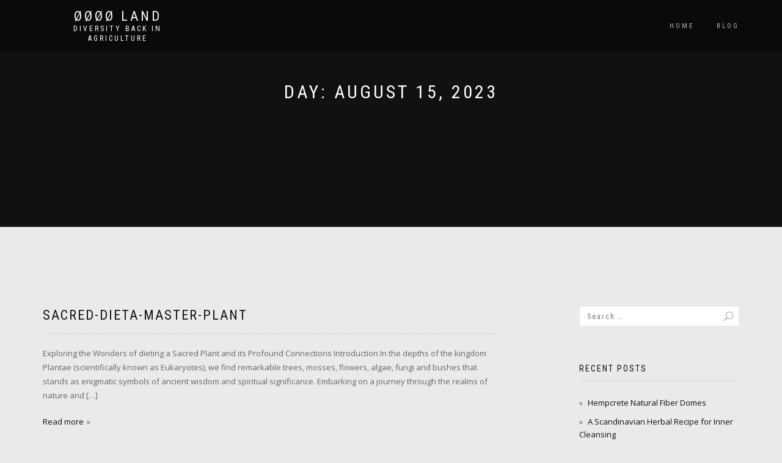

--- FILE ---
content_type: text/css
request_url: https://xn--pdaaaa.dk/wp-content/uploads/sticky-sidebar-generated.css?ver=1750534917
body_size: 149
content:
#easy-sticky-sidebar-1.easy-sticky-sidebar {
}

@media screen and (min-width: 768px) and (max-width: 1024px){#easy-sticky-sidebar-1.easy-sticky-sidebar {
}

}@media screen and (max-width: 767px){#easy-sticky-sidebar-1.easy-sticky-sidebar {
}

}#easy-sticky-sidebar-1.easy-sticky-sidebar .sticky-sidebar-button {
	font-family: 'Open Sans';
	font-weight: 800;
	font-size: 24px;
	text-align: center;
}

#easy-sticky-sidebar-1.easy-sticky-sidebar .sticky-sidebar-image {
}

#easy-sticky-sidebar-1.easy-sticky-sidebar .sticky-sidebar-content {
	font-family: 'Open Sans';
	font-weight: 800;
	font-size: 14px;
}

#easy-sticky-sidebar-1.easy-sticky-sidebar .call-to-action {
	font-family: 'Open Sans';
	font-weight: 700;
	font-style: italic;
	font-size: 18px;
}

@media screen and (min-width: 768px) and (max-width: 1024px){.easy-sticky-sidebar.easy-sticky-sidebar-1 {
}

}@media screen and (max-width: 767px){.easy-sticky-sidebar.easy-sticky-sidebar-1 {
}

}